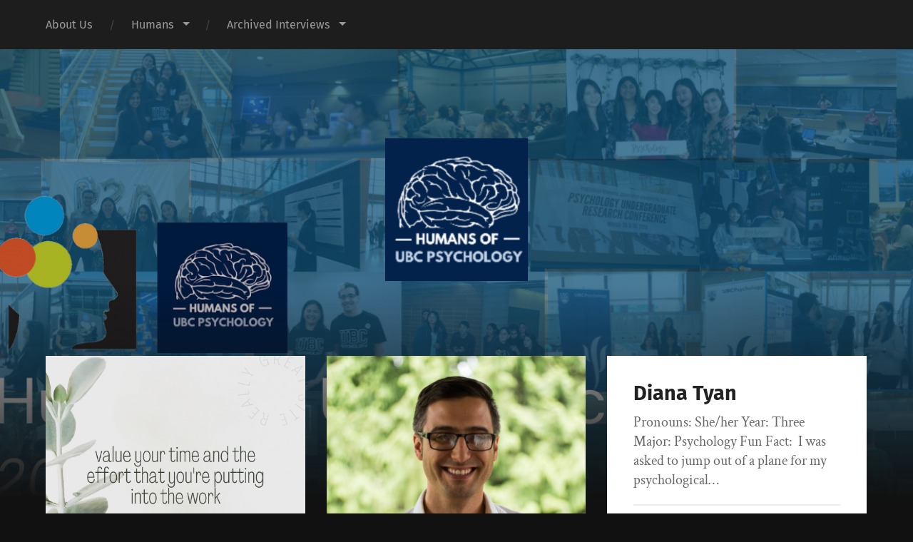

--- FILE ---
content_type: text/html; charset=UTF-8
request_url: https://blogs.ubc.ca/houp/page/2/
body_size: 11397
content:
<!DOCTYPE html>

<html lang="en-US" class="no-js">

	<head>
		
		<meta http-equiv="content-type" content="text/html" charset="UTF-8" />
        <meta name="author" content="Humans of UBC Psychology" />
		<meta name="viewport" content="width=device-width, initial-scale=1, viewport-fit=cover">
        
        <link rel="profile" href="http://gmpg.org/xfn/11">
		 
		<title>Humans of UBC Psychology &#8211; Page 2 &#8211; Real people. Real Stories.</title>
<meta name='robots' content='max-image-preview:large' />
<script>document.documentElement.className = document.documentElement.className.replace("no-js","js");</script>
<link rel="alternate" type="application/rss+xml" title="Humans of UBC Psychology &raquo; Feed" href="https://blogs.ubc.ca/houp/feed/" />
<link rel="alternate" type="application/rss+xml" title="Humans of UBC Psychology &raquo; Comments Feed" href="https://blogs.ubc.ca/houp/comments/feed/" />
<style id='wp-img-auto-sizes-contain-inline-css' type='text/css'>
img:is([sizes=auto i],[sizes^="auto," i]){contain-intrinsic-size:3000px 1500px}
/*# sourceURL=wp-img-auto-sizes-contain-inline-css */
</style>
<style id='wp-emoji-styles-inline-css' type='text/css'>

	img.wp-smiley, img.emoji {
		display: inline !important;
		border: none !important;
		box-shadow: none !important;
		height: 1em !important;
		width: 1em !important;
		margin: 0 0.07em !important;
		vertical-align: -0.1em !important;
		background: none !important;
		padding: 0 !important;
	}
/*# sourceURL=wp-emoji-styles-inline-css */
</style>
<style id='wp-block-library-inline-css' type='text/css'>
:root{--wp-block-synced-color:#7a00df;--wp-block-synced-color--rgb:122,0,223;--wp-bound-block-color:var(--wp-block-synced-color);--wp-editor-canvas-background:#ddd;--wp-admin-theme-color:#007cba;--wp-admin-theme-color--rgb:0,124,186;--wp-admin-theme-color-darker-10:#006ba1;--wp-admin-theme-color-darker-10--rgb:0,107,160.5;--wp-admin-theme-color-darker-20:#005a87;--wp-admin-theme-color-darker-20--rgb:0,90,135;--wp-admin-border-width-focus:2px}@media (min-resolution:192dpi){:root{--wp-admin-border-width-focus:1.5px}}.wp-element-button{cursor:pointer}:root .has-very-light-gray-background-color{background-color:#eee}:root .has-very-dark-gray-background-color{background-color:#313131}:root .has-very-light-gray-color{color:#eee}:root .has-very-dark-gray-color{color:#313131}:root .has-vivid-green-cyan-to-vivid-cyan-blue-gradient-background{background:linear-gradient(135deg,#00d084,#0693e3)}:root .has-purple-crush-gradient-background{background:linear-gradient(135deg,#34e2e4,#4721fb 50%,#ab1dfe)}:root .has-hazy-dawn-gradient-background{background:linear-gradient(135deg,#faaca8,#dad0ec)}:root .has-subdued-olive-gradient-background{background:linear-gradient(135deg,#fafae1,#67a671)}:root .has-atomic-cream-gradient-background{background:linear-gradient(135deg,#fdd79a,#004a59)}:root .has-nightshade-gradient-background{background:linear-gradient(135deg,#330968,#31cdcf)}:root .has-midnight-gradient-background{background:linear-gradient(135deg,#020381,#2874fc)}:root{--wp--preset--font-size--normal:16px;--wp--preset--font-size--huge:42px}.has-regular-font-size{font-size:1em}.has-larger-font-size{font-size:2.625em}.has-normal-font-size{font-size:var(--wp--preset--font-size--normal)}.has-huge-font-size{font-size:var(--wp--preset--font-size--huge)}.has-text-align-center{text-align:center}.has-text-align-left{text-align:left}.has-text-align-right{text-align:right}.has-fit-text{white-space:nowrap!important}#end-resizable-editor-section{display:none}.aligncenter{clear:both}.items-justified-left{justify-content:flex-start}.items-justified-center{justify-content:center}.items-justified-right{justify-content:flex-end}.items-justified-space-between{justify-content:space-between}.screen-reader-text{border:0;clip-path:inset(50%);height:1px;margin:-1px;overflow:hidden;padding:0;position:absolute;width:1px;word-wrap:normal!important}.screen-reader-text:focus{background-color:#ddd;clip-path:none;color:#444;display:block;font-size:1em;height:auto;left:5px;line-height:normal;padding:15px 23px 14px;text-decoration:none;top:5px;width:auto;z-index:100000}html :where(.has-border-color){border-style:solid}html :where([style*=border-top-color]){border-top-style:solid}html :where([style*=border-right-color]){border-right-style:solid}html :where([style*=border-bottom-color]){border-bottom-style:solid}html :where([style*=border-left-color]){border-left-style:solid}html :where([style*=border-width]){border-style:solid}html :where([style*=border-top-width]){border-top-style:solid}html :where([style*=border-right-width]){border-right-style:solid}html :where([style*=border-bottom-width]){border-bottom-style:solid}html :where([style*=border-left-width]){border-left-style:solid}html :where(img[class*=wp-image-]){height:auto;max-width:100%}:where(figure){margin:0 0 1em}html :where(.is-position-sticky){--wp-admin--admin-bar--position-offset:var(--wp-admin--admin-bar--height,0px)}@media screen and (max-width:600px){html :where(.is-position-sticky){--wp-admin--admin-bar--position-offset:0px}}

/*# sourceURL=wp-block-library-inline-css */
</style><style id='global-styles-inline-css' type='text/css'>
:root{--wp--preset--aspect-ratio--square: 1;--wp--preset--aspect-ratio--4-3: 4/3;--wp--preset--aspect-ratio--3-4: 3/4;--wp--preset--aspect-ratio--3-2: 3/2;--wp--preset--aspect-ratio--2-3: 2/3;--wp--preset--aspect-ratio--16-9: 16/9;--wp--preset--aspect-ratio--9-16: 9/16;--wp--preset--color--black: #222;--wp--preset--color--cyan-bluish-gray: #abb8c3;--wp--preset--color--white: #fff;--wp--preset--color--pale-pink: #f78da7;--wp--preset--color--vivid-red: #cf2e2e;--wp--preset--color--luminous-vivid-orange: #ff6900;--wp--preset--color--luminous-vivid-amber: #fcb900;--wp--preset--color--light-green-cyan: #7bdcb5;--wp--preset--color--vivid-green-cyan: #00d084;--wp--preset--color--pale-cyan-blue: #8ed1fc;--wp--preset--color--vivid-cyan-blue: #0693e3;--wp--preset--color--vivid-purple: #9b51e0;--wp--preset--color--accent: #88bdef;--wp--preset--color--dark-gray: #444;--wp--preset--color--medium-gray: #666;--wp--preset--color--light-gray: #888;--wp--preset--gradient--vivid-cyan-blue-to-vivid-purple: linear-gradient(135deg,rgb(6,147,227) 0%,rgb(155,81,224) 100%);--wp--preset--gradient--light-green-cyan-to-vivid-green-cyan: linear-gradient(135deg,rgb(122,220,180) 0%,rgb(0,208,130) 100%);--wp--preset--gradient--luminous-vivid-amber-to-luminous-vivid-orange: linear-gradient(135deg,rgb(252,185,0) 0%,rgb(255,105,0) 100%);--wp--preset--gradient--luminous-vivid-orange-to-vivid-red: linear-gradient(135deg,rgb(255,105,0) 0%,rgb(207,46,46) 100%);--wp--preset--gradient--very-light-gray-to-cyan-bluish-gray: linear-gradient(135deg,rgb(238,238,238) 0%,rgb(169,184,195) 100%);--wp--preset--gradient--cool-to-warm-spectrum: linear-gradient(135deg,rgb(74,234,220) 0%,rgb(151,120,209) 20%,rgb(207,42,186) 40%,rgb(238,44,130) 60%,rgb(251,105,98) 80%,rgb(254,248,76) 100%);--wp--preset--gradient--blush-light-purple: linear-gradient(135deg,rgb(255,206,236) 0%,rgb(152,150,240) 100%);--wp--preset--gradient--blush-bordeaux: linear-gradient(135deg,rgb(254,205,165) 0%,rgb(254,45,45) 50%,rgb(107,0,62) 100%);--wp--preset--gradient--luminous-dusk: linear-gradient(135deg,rgb(255,203,112) 0%,rgb(199,81,192) 50%,rgb(65,88,208) 100%);--wp--preset--gradient--pale-ocean: linear-gradient(135deg,rgb(255,245,203) 0%,rgb(182,227,212) 50%,rgb(51,167,181) 100%);--wp--preset--gradient--electric-grass: linear-gradient(135deg,rgb(202,248,128) 0%,rgb(113,206,126) 100%);--wp--preset--gradient--midnight: linear-gradient(135deg,rgb(2,3,129) 0%,rgb(40,116,252) 100%);--wp--preset--font-size--small: 18px;--wp--preset--font-size--medium: 20px;--wp--preset--font-size--large: 25px;--wp--preset--font-size--x-large: 42px;--wp--preset--font-size--normal: 21px;--wp--preset--font-size--larger: 30px;--wp--preset--spacing--20: 0.44rem;--wp--preset--spacing--30: 0.67rem;--wp--preset--spacing--40: 1rem;--wp--preset--spacing--50: 1.5rem;--wp--preset--spacing--60: 2.25rem;--wp--preset--spacing--70: 3.38rem;--wp--preset--spacing--80: 5.06rem;--wp--preset--shadow--natural: 6px 6px 9px rgba(0, 0, 0, 0.2);--wp--preset--shadow--deep: 12px 12px 50px rgba(0, 0, 0, 0.4);--wp--preset--shadow--sharp: 6px 6px 0px rgba(0, 0, 0, 0.2);--wp--preset--shadow--outlined: 6px 6px 0px -3px rgb(255, 255, 255), 6px 6px rgb(0, 0, 0);--wp--preset--shadow--crisp: 6px 6px 0px rgb(0, 0, 0);}:where(.is-layout-flex){gap: 0.5em;}:where(.is-layout-grid){gap: 0.5em;}body .is-layout-flex{display: flex;}.is-layout-flex{flex-wrap: wrap;align-items: center;}.is-layout-flex > :is(*, div){margin: 0;}body .is-layout-grid{display: grid;}.is-layout-grid > :is(*, div){margin: 0;}:where(.wp-block-columns.is-layout-flex){gap: 2em;}:where(.wp-block-columns.is-layout-grid){gap: 2em;}:where(.wp-block-post-template.is-layout-flex){gap: 1.25em;}:where(.wp-block-post-template.is-layout-grid){gap: 1.25em;}.has-black-color{color: var(--wp--preset--color--black) !important;}.has-cyan-bluish-gray-color{color: var(--wp--preset--color--cyan-bluish-gray) !important;}.has-white-color{color: var(--wp--preset--color--white) !important;}.has-pale-pink-color{color: var(--wp--preset--color--pale-pink) !important;}.has-vivid-red-color{color: var(--wp--preset--color--vivid-red) !important;}.has-luminous-vivid-orange-color{color: var(--wp--preset--color--luminous-vivid-orange) !important;}.has-luminous-vivid-amber-color{color: var(--wp--preset--color--luminous-vivid-amber) !important;}.has-light-green-cyan-color{color: var(--wp--preset--color--light-green-cyan) !important;}.has-vivid-green-cyan-color{color: var(--wp--preset--color--vivid-green-cyan) !important;}.has-pale-cyan-blue-color{color: var(--wp--preset--color--pale-cyan-blue) !important;}.has-vivid-cyan-blue-color{color: var(--wp--preset--color--vivid-cyan-blue) !important;}.has-vivid-purple-color{color: var(--wp--preset--color--vivid-purple) !important;}.has-black-background-color{background-color: var(--wp--preset--color--black) !important;}.has-cyan-bluish-gray-background-color{background-color: var(--wp--preset--color--cyan-bluish-gray) !important;}.has-white-background-color{background-color: var(--wp--preset--color--white) !important;}.has-pale-pink-background-color{background-color: var(--wp--preset--color--pale-pink) !important;}.has-vivid-red-background-color{background-color: var(--wp--preset--color--vivid-red) !important;}.has-luminous-vivid-orange-background-color{background-color: var(--wp--preset--color--luminous-vivid-orange) !important;}.has-luminous-vivid-amber-background-color{background-color: var(--wp--preset--color--luminous-vivid-amber) !important;}.has-light-green-cyan-background-color{background-color: var(--wp--preset--color--light-green-cyan) !important;}.has-vivid-green-cyan-background-color{background-color: var(--wp--preset--color--vivid-green-cyan) !important;}.has-pale-cyan-blue-background-color{background-color: var(--wp--preset--color--pale-cyan-blue) !important;}.has-vivid-cyan-blue-background-color{background-color: var(--wp--preset--color--vivid-cyan-blue) !important;}.has-vivid-purple-background-color{background-color: var(--wp--preset--color--vivid-purple) !important;}.has-black-border-color{border-color: var(--wp--preset--color--black) !important;}.has-cyan-bluish-gray-border-color{border-color: var(--wp--preset--color--cyan-bluish-gray) !important;}.has-white-border-color{border-color: var(--wp--preset--color--white) !important;}.has-pale-pink-border-color{border-color: var(--wp--preset--color--pale-pink) !important;}.has-vivid-red-border-color{border-color: var(--wp--preset--color--vivid-red) !important;}.has-luminous-vivid-orange-border-color{border-color: var(--wp--preset--color--luminous-vivid-orange) !important;}.has-luminous-vivid-amber-border-color{border-color: var(--wp--preset--color--luminous-vivid-amber) !important;}.has-light-green-cyan-border-color{border-color: var(--wp--preset--color--light-green-cyan) !important;}.has-vivid-green-cyan-border-color{border-color: var(--wp--preset--color--vivid-green-cyan) !important;}.has-pale-cyan-blue-border-color{border-color: var(--wp--preset--color--pale-cyan-blue) !important;}.has-vivid-cyan-blue-border-color{border-color: var(--wp--preset--color--vivid-cyan-blue) !important;}.has-vivid-purple-border-color{border-color: var(--wp--preset--color--vivid-purple) !important;}.has-vivid-cyan-blue-to-vivid-purple-gradient-background{background: var(--wp--preset--gradient--vivid-cyan-blue-to-vivid-purple) !important;}.has-light-green-cyan-to-vivid-green-cyan-gradient-background{background: var(--wp--preset--gradient--light-green-cyan-to-vivid-green-cyan) !important;}.has-luminous-vivid-amber-to-luminous-vivid-orange-gradient-background{background: var(--wp--preset--gradient--luminous-vivid-amber-to-luminous-vivid-orange) !important;}.has-luminous-vivid-orange-to-vivid-red-gradient-background{background: var(--wp--preset--gradient--luminous-vivid-orange-to-vivid-red) !important;}.has-very-light-gray-to-cyan-bluish-gray-gradient-background{background: var(--wp--preset--gradient--very-light-gray-to-cyan-bluish-gray) !important;}.has-cool-to-warm-spectrum-gradient-background{background: var(--wp--preset--gradient--cool-to-warm-spectrum) !important;}.has-blush-light-purple-gradient-background{background: var(--wp--preset--gradient--blush-light-purple) !important;}.has-blush-bordeaux-gradient-background{background: var(--wp--preset--gradient--blush-bordeaux) !important;}.has-luminous-dusk-gradient-background{background: var(--wp--preset--gradient--luminous-dusk) !important;}.has-pale-ocean-gradient-background{background: var(--wp--preset--gradient--pale-ocean) !important;}.has-electric-grass-gradient-background{background: var(--wp--preset--gradient--electric-grass) !important;}.has-midnight-gradient-background{background: var(--wp--preset--gradient--midnight) !important;}.has-small-font-size{font-size: var(--wp--preset--font-size--small) !important;}.has-medium-font-size{font-size: var(--wp--preset--font-size--medium) !important;}.has-large-font-size{font-size: var(--wp--preset--font-size--large) !important;}.has-x-large-font-size{font-size: var(--wp--preset--font-size--x-large) !important;}
/*# sourceURL=global-styles-inline-css */
</style>

<style id='classic-theme-styles-inline-css' type='text/css'>
/*! This file is auto-generated */
.wp-block-button__link{color:#fff;background-color:#32373c;border-radius:9999px;box-shadow:none;text-decoration:none;padding:calc(.667em + 2px) calc(1.333em + 2px);font-size:1.125em}.wp-block-file__button{background:#32373c;color:#fff;text-decoration:none}
/*# sourceURL=/wp-includes/css/classic-themes.min.css */
</style>
<link rel='stylesheet' id='garfunkel_googleFonts-css' href='https://blogs.ubc.ca/houp/wp-content/themes/garfunkel/assets/css/fonts.css?ver=6.9' type='text/css' media='all' />
<link rel='stylesheet' id='garfunkel_genericons-css' href='https://blogs.ubc.ca/houp/wp-content/themes/garfunkel/assets/css/genericons.min.css?ver=6.9' type='text/css' media='all' />
<link rel='stylesheet' id='garfunkel_style-css' href='https://blogs.ubc.ca/houp/wp-content/themes/garfunkel/style.css?ver=2.1.2' type='text/css' media='all' />
<script type="text/javascript" src="https://blogs.ubc.ca/houp/wp-content/plugins/enable-jquery-migrate-helper/js/jquery/jquery-1.12.4-wp.js?ver=1.12.4-wp" id="jquery-core-js"></script>
<script type="text/javascript" src="https://blogs.ubc.ca/houp/wp-content/plugins/enable-jquery-migrate-helper/js/jquery-migrate/jquery-migrate-1.4.1-wp.js?ver=1.4.1-wp" id="jquery-migrate-js"></script>
<script type="text/javascript" src="https://blogs.ubc.ca/houp/wp-content/themes/garfunkel/assets/js/flexslider.js?ver=6.9" id="garfunkel_flexslider-js"></script>
<link rel="https://api.w.org/" href="https://blogs.ubc.ca/houp/wp-json/" /><link rel="EditURI" type="application/rsd+xml" title="RSD" href="https://blogs.ubc.ca/houp/xmlrpc.php?rsd" />
<meta name="generator" content="WordPress 6.9" />
	<script>
	if ( document.location.protocol != "https:" ) {
		document.location = document.URL.replace(/^http:/i, "https:");
	}
	</script>
		<script type="text/javascript">
	 //<![CDATA[
	function toggleLinkGrp(id) {
	   var e = document.getElementById(id);
	   if(e.style.display == 'block')
			e.style.display = 'none';
	   else
			e.style.display = 'block';
	}
	// ]]>
	</script>
	
        <script type="text/javascript">
            var jQueryMigrateHelperHasSentDowngrade = false;

			window.onerror = function( msg, url, line, col, error ) {
				// Break out early, do not processing if a downgrade reqeust was already sent.
				if ( jQueryMigrateHelperHasSentDowngrade ) {
					return true;
                }

				var xhr = new XMLHttpRequest();
				var nonce = 'e7a7656e88';
				var jQueryFunctions = [
					'andSelf',
					'browser',
					'live',
					'boxModel',
					'support.boxModel',
					'size',
					'swap',
					'clean',
					'sub',
                ];
				var match_pattern = /\)\.(.+?) is not a function/;
                var erroredFunction = msg.match( match_pattern );

                // If there was no matching functions, do not try to downgrade.
                if ( null === erroredFunction || typeof erroredFunction !== 'object' || typeof erroredFunction[1] === "undefined" || -1 === jQueryFunctions.indexOf( erroredFunction[1] ) ) {
                    return true;
                }

                // Set that we've now attempted a downgrade request.
                jQueryMigrateHelperHasSentDowngrade = true;

				xhr.open( 'POST', 'https://blogs.ubc.ca/houp/wp-admin/admin-ajax.php' );
				xhr.setRequestHeader( 'Content-Type', 'application/x-www-form-urlencoded' );
				xhr.onload = function () {
					var response,
                        reload = false;

					if ( 200 === xhr.status ) {
                        try {
                        	response = JSON.parse( xhr.response );

                        	reload = response.data.reload;
                        } catch ( e ) {
                        	reload = false;
                        }
                    }

					// Automatically reload the page if a deprecation caused an automatic downgrade, ensure visitors get the best possible experience.
					if ( reload ) {
						location.reload();
                    }
				};

				xhr.send( encodeURI( 'action=jquery-migrate-downgrade-version&_wpnonce=' + nonce ) );

				// Suppress error alerts in older browsers
				return true;
			}
        </script>

		<!--Customizer CSS--><style type="text/css">body a { color:#88bdef; }body a:hover { color:#88bdef; }.blog-title a:hover { color:#88bdef; }.menu-social a:hover { background-color:#88bdef; }.sticky.post .is-sticky { background-color:#88bdef; }.sticky.post .is-sticky:before { border-top-color:#88bdef; }.sticky.post .is-sticky:before { border-left-color:#88bdef; }.sticky.post .is-sticky:after { border-top-color:#88bdef; }.sticky.post .is-sticky:after { border-right-color:#88bdef; }.post-title a:hover { color:#88bdef; }.post-quote { background:#88bdef; }.post-link { background:#88bdef; }.post-content a { color:#88bdef; }.post-content a:hover { color:#88bdef; }.post-content fieldset legend { background:#88bdef; }.post-content input[type="button"]:hover { background:#88bdef; }.post-content input[type="reset"]:hover { background:#88bdef; }.post-content input[type="submit"]:hover { background:#88bdef; }.post-content .has-accent-color { color:#88bdef; }.post-content .has-accent-background-color { background-color:#88bdef; }.post-nav-fixed a:hover { background:#88bdef; }.tab-post-meta .post-nav a:hover h4 { color:#88bdef; }.post-info-items a:hover { color:#88bdef; }.page-links a { color:#88bdef; }.page-links a:hover { background:#88bdef; }.author-name a:hover { color:#88bdef; }.content-by { color:#88bdef; }.author-content a:hover .title { color:#88bdef; }.author-content a:hover .post-icon { background:#88bdef; }.comment-notes a { color:#88bdef; }.comment-notes a:hover { color:#88bdef; }.content #respond input[type="submit"] { background-color:#88bdef; }.comment-header h4 a { color:#88bdef; }.bypostauthor > .comment:before { background:#88bdef; }.comment-actions a:hover { color:#88bdef; }#cancel-comment-reply-link { color:#88bdef; }#cancel-comment-reply-link:hover { color:#88bdef; }.comments-nav a:hover { color:#88bdef; }.widget-title a { color:#88bdef; }.widget-title a:hover { color:#88bdef; }.widget_text a { color:#88bdef; }.widget_text a:hover { color:#88bdef; }.widget_rss li a:hover { color:#88bdef; }.widget_archive li a:hover { color:#88bdef; }.widget_meta li a:hover { color:#88bdef; }.widget_pages li a:hover { color:#88bdef; }.widget_links li a:hover { color:#88bdef; }.widget_categories li a:hover { color:#88bdef; }.widget_rss .widget-content ul a.rsswidget:hover { color:#88bdef; }#wp-calendar a { color:#88bdef; }#wp-calendar a:hover { color:#88bdef; }#wp-calendar thead { color:#88bdef; }#wp-calendar tfoot a:hover { color:#88bdef; }.tagcloud a:hover { background:#88bdef; }.widget_garfunkel_recent_posts a:hover .title { color:#88bdef; }.widget_garfunkel_recent_posts a:hover .post-icon { background:#88bdef; }.widget_garfunkel_recent_comments a:hover .title { color:#88bdef; }.widget_garfunkel_recent_comments a:hover .post-icon { background:#88bdef; }.mobile-menu a:hover { background:#88bdef; }.mobile-menu-container .menu-social a:hover { background:#88bdef; }</style><!--/Customizer CSS-->	
	</head>
    
    <body class="home blog paged wp-custom-logo paged-2 wp-theme-garfunkel no-featured-image">

			
		<div class="navigation">
		
			<div class="section-inner">
				
				<ul class="main-menu">
				
					<li id="menu-item-396" class="menu-item menu-item-type-post_type menu-item-object-page menu-item-396"><a href="https://blogs.ubc.ca/houp/about-us/">About Us</a></li>
<li id="menu-item-397" class="menu-item menu-item-type-post_type menu-item-object-page menu-item-has-children menu-item-397"><a href="https://blogs.ubc.ca/houp/humans/">Humans</a>
<ul class="sub-menu">
	<li id="menu-item-453" class="menu-item menu-item-type-post_type menu-item-object-page menu-item-453"><a href="https://blogs.ubc.ca/houp/humans/virginia/">Virginia</a></li>
</ul>
</li>
<li id="menu-item-395" class="menu-item menu-item-type-post_type menu-item-object-page menu-item-has-children menu-item-395"><a href="https://blogs.ubc.ca/houp/archived-interviews/">Archived Interviews</a>
<ul class="sub-menu">
	<li id="menu-item-386" class="menu-item menu-item-type-post_type menu-item-object-page menu-item-386"><a href="https://blogs.ubc.ca/houp/humans/amy-cook/">Amy Cook</a></li>
	<li id="menu-item-387" class="menu-item menu-item-type-post_type menu-item-object-page menu-item-387"><a href="https://blogs.ubc.ca/houp/archived-interviews/aarushi-shory/">Aarushi Shory</a></li>
	<li id="menu-item-398" class="menu-item menu-item-type-post_type menu-item-object-page menu-item-398"><a href="https://blogs.ubc.ca/houp/archived-interviews/aj/">AJ</a></li>
	<li id="menu-item-392" class="menu-item menu-item-type-post_type menu-item-object-page menu-item-392"><a href="https://blogs.ubc.ca/houp/archived-interviews/alexis-rosenbaum/">Alexis Rosenbaum</a></li>
	<li id="menu-item-399" class="menu-item menu-item-type-post_type menu-item-object-page menu-item-399"><a href="https://blogs.ubc.ca/houp/archived-interviews/alicia-wong/">Alicia Wong</a></li>
	<li id="menu-item-400" class="menu-item menu-item-type-post_type menu-item-object-page menu-item-400"><a href="https://blogs.ubc.ca/houp/archived-interviews/alina-wong/">Alina Wong</a></li>
	<li id="menu-item-401" class="menu-item menu-item-type-post_type menu-item-object-page menu-item-401"><a href="https://blogs.ubc.ca/houp/archived-interviews/alissa-burrows/">Alissa Burrows</a></li>
	<li id="menu-item-402" class="menu-item menu-item-type-post_type menu-item-object-page menu-item-402"><a href="https://blogs.ubc.ca/houp/archived-interviews/andrena-hilder/">Andrena Hilder</a></li>
	<li id="menu-item-403" class="menu-item menu-item-type-post_type menu-item-object-page menu-item-403"><a href="https://blogs.ubc.ca/houp/archived-interviews/angel-dsouza/">Angel Dsouza</a></li>
	<li id="menu-item-404" class="menu-item menu-item-type-post_type menu-item-object-page menu-item-404"><a href="https://blogs.ubc.ca/houp/archived-interviews/anita-sun/">Anita Sun</a></li>
	<li id="menu-item-405" class="menu-item menu-item-type-post_type menu-item-object-page menu-item-405"><a href="https://blogs.ubc.ca/houp/archived-interviews/anjali-arora/">Anjali Arora</a></li>
	<li id="menu-item-406" class="menu-item menu-item-type-post_type menu-item-object-page menu-item-406"><a href="https://blogs.ubc.ca/houp/archived-interviews/anna-lee/">Anna Lee</a></li>
	<li id="menu-item-407" class="menu-item menu-item-type-post_type menu-item-object-page menu-item-407"><a href="https://blogs.ubc.ca/houp/archived-interviews/anna-maclellan/">Anna MacLellan</a></li>
	<li id="menu-item-408" class="menu-item menu-item-type-post_type menu-item-object-page menu-item-408"><a href="https://blogs.ubc.ca/houp/archived-interviews/anonymous/">Anonymous</a></li>
	<li id="menu-item-388" class="menu-item menu-item-type-post_type menu-item-object-page menu-item-388"><a href="https://blogs.ubc.ca/houp/archived-interviews/anonymous-iii/">Anonymous III</a></li>
	<li id="menu-item-390" class="menu-item menu-item-type-post_type menu-item-object-page menu-item-390"><a href="https://blogs.ubc.ca/houp/archived-interviews/anonymous-iv/">Anonymous IV</a></li>
	<li id="menu-item-409" class="menu-item menu-item-type-post_type menu-item-object-page menu-item-409"><a href="https://blogs.ubc.ca/houp/archived-interviews/anonymous-v/">Anonymous V</a></li>
	<li id="menu-item-410" class="menu-item menu-item-type-post_type menu-item-object-page menu-item-410"><a href="https://blogs.ubc.ca/houp/archived-interviews/anonymous-vi/">Anonymous VI</a></li>
	<li id="menu-item-411" class="menu-item menu-item-type-post_type menu-item-object-page menu-item-411"><a href="https://blogs.ubc.ca/houp/archived-interviews/anonymous-vii/">Anonymous VII</a></li>
	<li id="menu-item-412" class="menu-item menu-item-type-post_type menu-item-object-page menu-item-412"><a href="https://blogs.ubc.ca/houp/archived-interviews/belen/">Belén</a></li>
	<li id="menu-item-413" class="menu-item menu-item-type-post_type menu-item-object-page menu-item-413"><a href="https://blogs.ubc.ca/houp/archived-interviews/brittany-davis/">Brittany Davis</a></li>
	<li id="menu-item-414" class="menu-item menu-item-type-post_type menu-item-object-page menu-item-414"><a href="https://blogs.ubc.ca/houp/archived-interviews/calista/">Calista</a></li>
	<li id="menu-item-391" class="menu-item menu-item-type-post_type menu-item-object-page menu-item-391"><a href="https://blogs.ubc.ca/houp/archived-interviews/carlson-chan/">Carlson Chan</a></li>
	<li id="menu-item-415" class="menu-item menu-item-type-post_type menu-item-object-page menu-item-415"><a href="https://blogs.ubc.ca/houp/archived-interviews/christine-chin/">Christine Chin</a></li>
	<li id="menu-item-416" class="menu-item menu-item-type-post_type menu-item-object-page menu-item-416"><a href="https://blogs.ubc.ca/houp/archived-interviews/derek-strangway/">Derek Strangway</a></li>
	<li id="menu-item-382" class="menu-item menu-item-type-post_type menu-item-object-page menu-item-382"><a href="https://blogs.ubc.ca/houp/humans/diana-tyan/">Diana Tyan</a></li>
	<li id="menu-item-384" class="menu-item menu-item-type-post_type menu-item-object-page menu-item-384"><a href="https://blogs.ubc.ca/houp/humans/dr-andrew-rivers/">Dr. Andrew Rivers</a></li>
	<li id="menu-item-417" class="menu-item menu-item-type-post_type menu-item-object-page menu-item-417"><a href="https://blogs.ubc.ca/houp/archived-interviews/dr-benjamin-cheung/">Dr. Benjamin Cheung</a></li>
	<li id="menu-item-418" class="menu-item menu-item-type-post_type menu-item-object-page menu-item-418"><a href="https://blogs.ubc.ca/houp/archived-interviews/dr-lillian-may/">Dr. Lillian May</a></li>
	<li id="menu-item-419" class="menu-item menu-item-type-post_type menu-item-object-page menu-item-419"><a href="https://blogs.ubc.ca/houp/archived-interviews/grace-harkley/">Grace Harkley</a></li>
	<li id="menu-item-420" class="menu-item menu-item-type-post_type menu-item-object-page menu-item-420"><a href="https://blogs.ubc.ca/houp/archived-interviews/hannah/">Hannah</a></li>
	<li id="menu-item-421" class="menu-item menu-item-type-post_type menu-item-object-page menu-item-421"><a href="https://blogs.ubc.ca/houp/archived-interviews/harjot-kaur-brar/">Harjot Kaur Brar</a></li>
	<li id="menu-item-393" class="menu-item menu-item-type-post_type menu-item-object-page menu-item-393"><a href="https://blogs.ubc.ca/houp/archived-interviews/helena-almeida/">Helena Almeida</a></li>
	<li id="menu-item-380" class="menu-item menu-item-type-post_type menu-item-object-page menu-item-380"><a href="https://blogs.ubc.ca/houp/jane-liu/">Jane Liu</a></li>
	<li id="menu-item-422" class="menu-item menu-item-type-post_type menu-item-object-page menu-item-422"><a href="https://blogs.ubc.ca/houp/archived-interviews/jenn-lin/">Jenn Lin</a></li>
	<li id="menu-item-423" class="menu-item menu-item-type-post_type menu-item-object-page menu-item-423"><a href="https://blogs.ubc.ca/houp/archived-interviews/keaton-mazurek/">Keaton Mazurek</a></li>
	<li id="menu-item-424" class="menu-item menu-item-type-post_type menu-item-object-page menu-item-424"><a href="https://blogs.ubc.ca/houp/archived-interviews/khushi-almoula/">Khushi Almoula</a></li>
	<li id="menu-item-425" class="menu-item menu-item-type-post_type menu-item-object-page menu-item-425"><a href="https://blogs.ubc.ca/houp/archived-interviews/khushi-mehta/">Khushi Mehta</a></li>
	<li id="menu-item-426" class="menu-item menu-item-type-post_type menu-item-object-page menu-item-426"><a href="https://blogs.ubc.ca/houp/archived-interviews/kimberly-fung/">Kimberly Fung</a></li>
	<li id="menu-item-427" class="menu-item menu-item-type-post_type menu-item-object-page menu-item-427"><a href="https://blogs.ubc.ca/houp/archived-interviews/lauren-sykes/">Lauren Sykes</a></li>
	<li id="menu-item-428" class="menu-item menu-item-type-post_type menu-item-object-page menu-item-428"><a href="https://blogs.ubc.ca/houp/archived-interviews/mark/">Mark</a></li>
	<li id="menu-item-389" class="menu-item menu-item-type-post_type menu-item-object-page menu-item-389"><a href="https://blogs.ubc.ca/houp/archived-interviews/naima/">Naima</a></li>
	<li id="menu-item-429" class="menu-item menu-item-type-post_type menu-item-object-page menu-item-429"><a href="https://blogs.ubc.ca/houp/archived-interviews/patrick-ryan/">Patrick Ryan</a></li>
	<li id="menu-item-379" class="menu-item menu-item-type-post_type menu-item-object-page menu-item-379"><a href="https://blogs.ubc.ca/houp/professor-kristin-laurin/">Professor Kristin Laurin</a></li>
	<li id="menu-item-381" class="menu-item menu-item-type-post_type menu-item-object-page menu-item-381"><a href="https://blogs.ubc.ca/houp/humans/professor-simon-lolliot/">Professor Simon Lolliot</a></li>
	<li id="menu-item-430" class="menu-item menu-item-type-post_type menu-item-object-page menu-item-430"><a href="https://blogs.ubc.ca/houp/archived-interviews/rachel-lee/">Rachel Lee</a></li>
	<li id="menu-item-431" class="menu-item menu-item-type-post_type menu-item-object-page menu-item-431"><a href="https://blogs.ubc.ca/houp/archived-interviews/raylon-chan/">Raylon Chan</a></li>
	<li id="menu-item-432" class="menu-item menu-item-type-post_type menu-item-object-page menu-item-432"><a href="https://blogs.ubc.ca/houp/archived-interviews/richa-gautam/">Richa Gautam</a></li>
	<li id="menu-item-433" class="menu-item menu-item-type-post_type menu-item-object-page menu-item-433"><a href="https://blogs.ubc.ca/houp/archived-interviews/sahana-babu/">Sahana Babu</a></li>
	<li id="menu-item-383" class="menu-item menu-item-type-post_type menu-item-object-page menu-item-383"><a href="https://blogs.ubc.ca/houp/humans/salina-edwards/">Salina Edwards</a></li>
	<li id="menu-item-434" class="menu-item menu-item-type-post_type menu-item-object-page menu-item-434"><a href="https://blogs.ubc.ca/houp/archived-interviews/samarth-srivastava/">Samarth Srivastava</a></li>
	<li id="menu-item-435" class="menu-item menu-item-type-post_type menu-item-object-page menu-item-435"><a href="https://blogs.ubc.ca/houp/archived-interviews/sasha/">Sasha</a></li>
	<li id="menu-item-436" class="menu-item menu-item-type-post_type menu-item-object-page menu-item-436"><a href="https://blogs.ubc.ca/houp/archived-interviews/shambhavi-srivastava/">Shambhavi Srivastava</a></li>
	<li id="menu-item-437" class="menu-item menu-item-type-post_type menu-item-object-page menu-item-437"><a href="https://blogs.ubc.ca/houp/archived-interviews/shanai-tanwar/">Shanai Tanwar</a></li>
	<li id="menu-item-438" class="menu-item menu-item-type-post_type menu-item-object-page menu-item-438"><a href="https://blogs.ubc.ca/houp/archived-interviews/simona/">Simona</a></li>
	<li id="menu-item-439" class="menu-item menu-item-type-post_type menu-item-object-page menu-item-439"><a href="https://blogs.ubc.ca/houp/archived-interviews/sydney/">Sydney</a></li>
	<li id="menu-item-440" class="menu-item menu-item-type-post_type menu-item-object-page menu-item-440"><a href="https://blogs.ubc.ca/houp/archived-interviews/tanya-pardiwala/">Tanya Pardiwala</a></li>
	<li id="menu-item-385" class="menu-item menu-item-type-post_type menu-item-object-page menu-item-385"><a href="https://blogs.ubc.ca/houp/humans/yomna-abdel-khalek/">Yomna Abdel-Khalek</a></li>
	<li id="menu-item-394" class="menu-item menu-item-type-post_type menu-item-object-page menu-item-394"><a href="https://blogs.ubc.ca/houp/archived-interviews/zainab-aazadeh/">Zainab Aazadeh</a></li>
</ul>
</li>
											
				</ul><!-- .main-menu -->

				<div class="menu-social-desktop">
									</div><!-- .menu-social-desktop -->
			 
			</div><!-- .section-inner -->
			
			<div class="mobile-menu-container">
			
				<ul class="mobile-menu">
					<li id="menu-item-396" class="menu-item menu-item-type-post_type menu-item-object-page menu-item-396"><a href="https://blogs.ubc.ca/houp/about-us/">About Us</a></li>
<li id="menu-item-397" class="menu-item menu-item-type-post_type menu-item-object-page menu-item-has-children menu-item-397"><a href="https://blogs.ubc.ca/houp/humans/">Humans</a>
<ul class="sub-menu">
	<li id="menu-item-453" class="menu-item menu-item-type-post_type menu-item-object-page menu-item-453"><a href="https://blogs.ubc.ca/houp/humans/virginia/">Virginia</a></li>
</ul>
</li>
<li id="menu-item-395" class="menu-item menu-item-type-post_type menu-item-object-page menu-item-has-children menu-item-395"><a href="https://blogs.ubc.ca/houp/archived-interviews/">Archived Interviews</a>
<ul class="sub-menu">
	<li id="menu-item-386" class="menu-item menu-item-type-post_type menu-item-object-page menu-item-386"><a href="https://blogs.ubc.ca/houp/humans/amy-cook/">Amy Cook</a></li>
	<li id="menu-item-387" class="menu-item menu-item-type-post_type menu-item-object-page menu-item-387"><a href="https://blogs.ubc.ca/houp/archived-interviews/aarushi-shory/">Aarushi Shory</a></li>
	<li id="menu-item-398" class="menu-item menu-item-type-post_type menu-item-object-page menu-item-398"><a href="https://blogs.ubc.ca/houp/archived-interviews/aj/">AJ</a></li>
	<li id="menu-item-392" class="menu-item menu-item-type-post_type menu-item-object-page menu-item-392"><a href="https://blogs.ubc.ca/houp/archived-interviews/alexis-rosenbaum/">Alexis Rosenbaum</a></li>
	<li id="menu-item-399" class="menu-item menu-item-type-post_type menu-item-object-page menu-item-399"><a href="https://blogs.ubc.ca/houp/archived-interviews/alicia-wong/">Alicia Wong</a></li>
	<li id="menu-item-400" class="menu-item menu-item-type-post_type menu-item-object-page menu-item-400"><a href="https://blogs.ubc.ca/houp/archived-interviews/alina-wong/">Alina Wong</a></li>
	<li id="menu-item-401" class="menu-item menu-item-type-post_type menu-item-object-page menu-item-401"><a href="https://blogs.ubc.ca/houp/archived-interviews/alissa-burrows/">Alissa Burrows</a></li>
	<li id="menu-item-402" class="menu-item menu-item-type-post_type menu-item-object-page menu-item-402"><a href="https://blogs.ubc.ca/houp/archived-interviews/andrena-hilder/">Andrena Hilder</a></li>
	<li id="menu-item-403" class="menu-item menu-item-type-post_type menu-item-object-page menu-item-403"><a href="https://blogs.ubc.ca/houp/archived-interviews/angel-dsouza/">Angel Dsouza</a></li>
	<li id="menu-item-404" class="menu-item menu-item-type-post_type menu-item-object-page menu-item-404"><a href="https://blogs.ubc.ca/houp/archived-interviews/anita-sun/">Anita Sun</a></li>
	<li id="menu-item-405" class="menu-item menu-item-type-post_type menu-item-object-page menu-item-405"><a href="https://blogs.ubc.ca/houp/archived-interviews/anjali-arora/">Anjali Arora</a></li>
	<li id="menu-item-406" class="menu-item menu-item-type-post_type menu-item-object-page menu-item-406"><a href="https://blogs.ubc.ca/houp/archived-interviews/anna-lee/">Anna Lee</a></li>
	<li id="menu-item-407" class="menu-item menu-item-type-post_type menu-item-object-page menu-item-407"><a href="https://blogs.ubc.ca/houp/archived-interviews/anna-maclellan/">Anna MacLellan</a></li>
	<li id="menu-item-408" class="menu-item menu-item-type-post_type menu-item-object-page menu-item-408"><a href="https://blogs.ubc.ca/houp/archived-interviews/anonymous/">Anonymous</a></li>
	<li id="menu-item-388" class="menu-item menu-item-type-post_type menu-item-object-page menu-item-388"><a href="https://blogs.ubc.ca/houp/archived-interviews/anonymous-iii/">Anonymous III</a></li>
	<li id="menu-item-390" class="menu-item menu-item-type-post_type menu-item-object-page menu-item-390"><a href="https://blogs.ubc.ca/houp/archived-interviews/anonymous-iv/">Anonymous IV</a></li>
	<li id="menu-item-409" class="menu-item menu-item-type-post_type menu-item-object-page menu-item-409"><a href="https://blogs.ubc.ca/houp/archived-interviews/anonymous-v/">Anonymous V</a></li>
	<li id="menu-item-410" class="menu-item menu-item-type-post_type menu-item-object-page menu-item-410"><a href="https://blogs.ubc.ca/houp/archived-interviews/anonymous-vi/">Anonymous VI</a></li>
	<li id="menu-item-411" class="menu-item menu-item-type-post_type menu-item-object-page menu-item-411"><a href="https://blogs.ubc.ca/houp/archived-interviews/anonymous-vii/">Anonymous VII</a></li>
	<li id="menu-item-412" class="menu-item menu-item-type-post_type menu-item-object-page menu-item-412"><a href="https://blogs.ubc.ca/houp/archived-interviews/belen/">Belén</a></li>
	<li id="menu-item-413" class="menu-item menu-item-type-post_type menu-item-object-page menu-item-413"><a href="https://blogs.ubc.ca/houp/archived-interviews/brittany-davis/">Brittany Davis</a></li>
	<li id="menu-item-414" class="menu-item menu-item-type-post_type menu-item-object-page menu-item-414"><a href="https://blogs.ubc.ca/houp/archived-interviews/calista/">Calista</a></li>
	<li id="menu-item-391" class="menu-item menu-item-type-post_type menu-item-object-page menu-item-391"><a href="https://blogs.ubc.ca/houp/archived-interviews/carlson-chan/">Carlson Chan</a></li>
	<li id="menu-item-415" class="menu-item menu-item-type-post_type menu-item-object-page menu-item-415"><a href="https://blogs.ubc.ca/houp/archived-interviews/christine-chin/">Christine Chin</a></li>
	<li id="menu-item-416" class="menu-item menu-item-type-post_type menu-item-object-page menu-item-416"><a href="https://blogs.ubc.ca/houp/archived-interviews/derek-strangway/">Derek Strangway</a></li>
	<li id="menu-item-382" class="menu-item menu-item-type-post_type menu-item-object-page menu-item-382"><a href="https://blogs.ubc.ca/houp/humans/diana-tyan/">Diana Tyan</a></li>
	<li id="menu-item-384" class="menu-item menu-item-type-post_type menu-item-object-page menu-item-384"><a href="https://blogs.ubc.ca/houp/humans/dr-andrew-rivers/">Dr. Andrew Rivers</a></li>
	<li id="menu-item-417" class="menu-item menu-item-type-post_type menu-item-object-page menu-item-417"><a href="https://blogs.ubc.ca/houp/archived-interviews/dr-benjamin-cheung/">Dr. Benjamin Cheung</a></li>
	<li id="menu-item-418" class="menu-item menu-item-type-post_type menu-item-object-page menu-item-418"><a href="https://blogs.ubc.ca/houp/archived-interviews/dr-lillian-may/">Dr. Lillian May</a></li>
	<li id="menu-item-419" class="menu-item menu-item-type-post_type menu-item-object-page menu-item-419"><a href="https://blogs.ubc.ca/houp/archived-interviews/grace-harkley/">Grace Harkley</a></li>
	<li id="menu-item-420" class="menu-item menu-item-type-post_type menu-item-object-page menu-item-420"><a href="https://blogs.ubc.ca/houp/archived-interviews/hannah/">Hannah</a></li>
	<li id="menu-item-421" class="menu-item menu-item-type-post_type menu-item-object-page menu-item-421"><a href="https://blogs.ubc.ca/houp/archived-interviews/harjot-kaur-brar/">Harjot Kaur Brar</a></li>
	<li id="menu-item-393" class="menu-item menu-item-type-post_type menu-item-object-page menu-item-393"><a href="https://blogs.ubc.ca/houp/archived-interviews/helena-almeida/">Helena Almeida</a></li>
	<li id="menu-item-380" class="menu-item menu-item-type-post_type menu-item-object-page menu-item-380"><a href="https://blogs.ubc.ca/houp/jane-liu/">Jane Liu</a></li>
	<li id="menu-item-422" class="menu-item menu-item-type-post_type menu-item-object-page menu-item-422"><a href="https://blogs.ubc.ca/houp/archived-interviews/jenn-lin/">Jenn Lin</a></li>
	<li id="menu-item-423" class="menu-item menu-item-type-post_type menu-item-object-page menu-item-423"><a href="https://blogs.ubc.ca/houp/archived-interviews/keaton-mazurek/">Keaton Mazurek</a></li>
	<li id="menu-item-424" class="menu-item menu-item-type-post_type menu-item-object-page menu-item-424"><a href="https://blogs.ubc.ca/houp/archived-interviews/khushi-almoula/">Khushi Almoula</a></li>
	<li id="menu-item-425" class="menu-item menu-item-type-post_type menu-item-object-page menu-item-425"><a href="https://blogs.ubc.ca/houp/archived-interviews/khushi-mehta/">Khushi Mehta</a></li>
	<li id="menu-item-426" class="menu-item menu-item-type-post_type menu-item-object-page menu-item-426"><a href="https://blogs.ubc.ca/houp/archived-interviews/kimberly-fung/">Kimberly Fung</a></li>
	<li id="menu-item-427" class="menu-item menu-item-type-post_type menu-item-object-page menu-item-427"><a href="https://blogs.ubc.ca/houp/archived-interviews/lauren-sykes/">Lauren Sykes</a></li>
	<li id="menu-item-428" class="menu-item menu-item-type-post_type menu-item-object-page menu-item-428"><a href="https://blogs.ubc.ca/houp/archived-interviews/mark/">Mark</a></li>
	<li id="menu-item-389" class="menu-item menu-item-type-post_type menu-item-object-page menu-item-389"><a href="https://blogs.ubc.ca/houp/archived-interviews/naima/">Naima</a></li>
	<li id="menu-item-429" class="menu-item menu-item-type-post_type menu-item-object-page menu-item-429"><a href="https://blogs.ubc.ca/houp/archived-interviews/patrick-ryan/">Patrick Ryan</a></li>
	<li id="menu-item-379" class="menu-item menu-item-type-post_type menu-item-object-page menu-item-379"><a href="https://blogs.ubc.ca/houp/professor-kristin-laurin/">Professor Kristin Laurin</a></li>
	<li id="menu-item-381" class="menu-item menu-item-type-post_type menu-item-object-page menu-item-381"><a href="https://blogs.ubc.ca/houp/humans/professor-simon-lolliot/">Professor Simon Lolliot</a></li>
	<li id="menu-item-430" class="menu-item menu-item-type-post_type menu-item-object-page menu-item-430"><a href="https://blogs.ubc.ca/houp/archived-interviews/rachel-lee/">Rachel Lee</a></li>
	<li id="menu-item-431" class="menu-item menu-item-type-post_type menu-item-object-page menu-item-431"><a href="https://blogs.ubc.ca/houp/archived-interviews/raylon-chan/">Raylon Chan</a></li>
	<li id="menu-item-432" class="menu-item menu-item-type-post_type menu-item-object-page menu-item-432"><a href="https://blogs.ubc.ca/houp/archived-interviews/richa-gautam/">Richa Gautam</a></li>
	<li id="menu-item-433" class="menu-item menu-item-type-post_type menu-item-object-page menu-item-433"><a href="https://blogs.ubc.ca/houp/archived-interviews/sahana-babu/">Sahana Babu</a></li>
	<li id="menu-item-383" class="menu-item menu-item-type-post_type menu-item-object-page menu-item-383"><a href="https://blogs.ubc.ca/houp/humans/salina-edwards/">Salina Edwards</a></li>
	<li id="menu-item-434" class="menu-item menu-item-type-post_type menu-item-object-page menu-item-434"><a href="https://blogs.ubc.ca/houp/archived-interviews/samarth-srivastava/">Samarth Srivastava</a></li>
	<li id="menu-item-435" class="menu-item menu-item-type-post_type menu-item-object-page menu-item-435"><a href="https://blogs.ubc.ca/houp/archived-interviews/sasha/">Sasha</a></li>
	<li id="menu-item-436" class="menu-item menu-item-type-post_type menu-item-object-page menu-item-436"><a href="https://blogs.ubc.ca/houp/archived-interviews/shambhavi-srivastava/">Shambhavi Srivastava</a></li>
	<li id="menu-item-437" class="menu-item menu-item-type-post_type menu-item-object-page menu-item-437"><a href="https://blogs.ubc.ca/houp/archived-interviews/shanai-tanwar/">Shanai Tanwar</a></li>
	<li id="menu-item-438" class="menu-item menu-item-type-post_type menu-item-object-page menu-item-438"><a href="https://blogs.ubc.ca/houp/archived-interviews/simona/">Simona</a></li>
	<li id="menu-item-439" class="menu-item menu-item-type-post_type menu-item-object-page menu-item-439"><a href="https://blogs.ubc.ca/houp/archived-interviews/sydney/">Sydney</a></li>
	<li id="menu-item-440" class="menu-item menu-item-type-post_type menu-item-object-page menu-item-440"><a href="https://blogs.ubc.ca/houp/archived-interviews/tanya-pardiwala/">Tanya Pardiwala</a></li>
	<li id="menu-item-385" class="menu-item menu-item-type-post_type menu-item-object-page menu-item-385"><a href="https://blogs.ubc.ca/houp/humans/yomna-abdel-khalek/">Yomna Abdel-Khalek</a></li>
	<li id="menu-item-394" class="menu-item menu-item-type-post_type menu-item-object-page menu-item-394"><a href="https://blogs.ubc.ca/houp/archived-interviews/zainab-aazadeh/">Zainab Aazadeh</a></li>
</ul>
</li>
				</ul><!-- .mobile-menu -->
				
				<div class="menu-social-mobile">
									</div><!-- .menu-social-mobile -->
										
			</div><!-- .mobile-menu-container -->
				 			
		</div><!-- .navigation -->
		
		<header class="title-section">

						
			<div class="bg-image master" style="background-image: url( https://blogs.ubc.ca/houp/files/2021/10/cropped-HoUP-banner-1.png );"></div>
			
			<div class="bg-shader master"></div>
		
			<div class="section-inner">
			
				<div class="toggle-container">
			
					<a class="nav-toggle group" href="#">
				
						<div class="bars">
							<div class="bar"></div>
							<div class="bar"></div>
							<div class="bar"></div>
						</div>
						
						<p>
							<span class="menu">Menu</span>
							<span class="close">Close</span>
						</p>
					
					</a>
				
				</div><!-- .toggle-container -->

				
					<h1 class="blog-logo">
						<a class="logo" href="https://blogs.ubc.ca/houp/" rel="home">
							<img src="https://blogs.ubc.ca/houp/files/2021/10/cropped-Screen-Shot-2021-10-15-at-6.55.25-PM.png">
							<span class="screen-reader-text">Humans of UBC Psychology</span>
						</a>
					</h1>
		
							
			</div><!-- .section-inner -->
		
		</header><!-- .title-section -->
<div class="wrapper">

	<div class="wrapper-inner section-inner">

				
		<div class="content">
		
					
				<div class="posts">
				
										
						<div class="post-container">

	<article id="post-353" class="post-353 post type-post status-publish format-gallery hentry category-uncategorized post_format-post-format-gallery">

		
			<figure class="featured-media">
				<a href="https://blogs.ubc.ca/houp/2022/04/06/jane-liu/" rel="bookmark">
					<img width="1080" height="1080" src="https://blogs.ubc.ca/houp/files/2022/04/wanting-to-learn-more-about-people-and-myself-was-another-reason-I-was-interested-in-the-subject-5.png" class="attachment-post-thumbnail size-post-thumbnail" alt="" decoding="async" fetchpriority="high" srcset="https://blogs.ubc.ca/houp/files/2022/04/wanting-to-learn-more-about-people-and-myself-was-another-reason-I-was-interested-in-the-subject-5.png 1080w, https://blogs.ubc.ca/houp/files/2022/04/wanting-to-learn-more-about-people-and-myself-was-another-reason-I-was-interested-in-the-subject-5-300x300.png 300w, https://blogs.ubc.ca/houp/files/2022/04/wanting-to-learn-more-about-people-and-myself-was-another-reason-I-was-interested-in-the-subject-5-1024x1024.png 1024w, https://blogs.ubc.ca/houp/files/2022/04/wanting-to-learn-more-about-people-and-myself-was-another-reason-I-was-interested-in-the-subject-5-150x150.png 150w, https://blogs.ubc.ca/houp/files/2022/04/wanting-to-learn-more-about-people-and-myself-was-another-reason-I-was-interested-in-the-subject-5-768x768.png 768w" sizes="(max-width: 1080px) 100vw, 1080px" />				</a>
			</figure><!-- .featured-media -->

					
		<div class="post-inner">
		
					
				<header class="post-header">
				    <h2 class="post-title"><a href="https://blogs.ubc.ca/houp/2022/04/06/jane-liu/" rel="bookmark">Jane Liu</a></h2>
				</header><!-- .post-header -->
			
				<p class="post-excerpt">Batch of 2016 Home: Taiwan Why did you choose to study psychology? When I was exploring different topics in high&#8230;</p>

		<div class="post-meta">

			<a class="post-meta-date" href="https://blogs.ubc.ca/houp/2022/04/06/jane-liu/">
				<div class="genericon genericon-time"></div>
				<span class="meta-text">April 6, 2022</span>
			</a>

							<a class="post-meta-comments" href="https://blogs.ubc.ca/houp/2022/04/06/jane-liu/#comments">
					<div class="genericon genericon-comment"></div>
					<span class="meta-text">0</span>
				</a>
			
		</div><!-- .post-meta -->
		
				
		</div><!-- .post-inner -->
	
	</article><!-- .post -->

</div><!-- .post-container -->							
						
										
						<div class="post-container">

	<article id="post-332" class="post-332 post type-post status-publish format-gallery has-post-thumbnail hentry category-uncategorized post_format-post-format-gallery">

		
			<figure class="featured-media">
				<a href="https://blogs.ubc.ca/houp/2022/03/08/professor-simon-lolliot/" rel="bookmark">
					<img width="530" height="540" src="https://blogs.ubc.ca/houp/files/2022/03/Screen-Shot-2022-03-15-at-12.56.40-PM.png" class="attachment-post-thumbnail size-post-thumbnail" alt="" decoding="async" srcset="https://blogs.ubc.ca/houp/files/2022/03/Screen-Shot-2022-03-15-at-12.56.40-PM.png 530w, https://blogs.ubc.ca/houp/files/2022/03/Screen-Shot-2022-03-15-at-12.56.40-PM-294x300.png 294w" sizes="(max-width: 530px) 100vw, 530px" />				</a>
			</figure><!-- .featured-media -->

					
		<div class="post-inner">
		
					
				<header class="post-header">
				    <h2 class="post-title"><a href="https://blogs.ubc.ca/houp/2022/03/08/professor-simon-lolliot/" rel="bookmark">Professor Simon Lolliot</a></h2>
				</header><!-- .post-header -->
			
				<p class="post-excerpt">By: Diana Bratu and Z. Aazadeh Raja &nbsp; How did you get into psychology and what did your educational journey&#8230;</p>

		<div class="post-meta">

			<a class="post-meta-date" href="https://blogs.ubc.ca/houp/2022/03/08/professor-simon-lolliot/">
				<div class="genericon genericon-time"></div>
				<span class="meta-text">March 8, 2022</span>
			</a>

							<a class="post-meta-comments" href="https://blogs.ubc.ca/houp/2022/03/08/professor-simon-lolliot/#comments">
					<div class="genericon genericon-comment"></div>
					<span class="meta-text">0</span>
				</a>
			
		</div><!-- .post-meta -->
		
				
		</div><!-- .post-inner -->
	
	</article><!-- .post -->

</div><!-- .post-container -->							
						
										
						<div class="post-container">

	<article id="post-329" class="post-329 post type-post status-publish format-gallery has-post-thumbnail hentry category-uncategorized post_format-post-format-gallery">

		
			<figure class="featured-media">
				<a href="https://blogs.ubc.ca/houp/2022/02/28/diana-tyan/" rel="bookmark">
									</a>
			</figure><!-- .featured-media -->

					
		<div class="post-inner">
		
					
				<header class="post-header">
				    <h2 class="post-title"><a href="https://blogs.ubc.ca/houp/2022/02/28/diana-tyan/" rel="bookmark">Diana Tyan</a></h2>
				</header><!-- .post-header -->
			
				<p class="post-excerpt">Pronouns: She/her Year: Three Major: Psychology Fun Fact:  I was asked to jump out of a plane for my psychological&#8230;</p>

		<div class="post-meta">

			<a class="post-meta-date" href="https://blogs.ubc.ca/houp/2022/02/28/diana-tyan/">
				<div class="genericon genericon-time"></div>
				<span class="meta-text">February 28, 2022</span>
			</a>

							<a class="post-meta-comments" href="https://blogs.ubc.ca/houp/2022/02/28/diana-tyan/#comments">
					<div class="genericon genericon-comment"></div>
					<span class="meta-text">0</span>
				</a>
			
		</div><!-- .post-meta -->
		
				
		</div><!-- .post-inner -->
	
	</article><!-- .post -->

</div><!-- .post-container -->							
						
										
						<div class="post-container">

	<article id="post-301" class="post-301 post type-post status-publish format-gallery hentry category-uncategorized post_format-post-format-gallery">

		
			<figure class="featured-media">
				<a href="https://blogs.ubc.ca/houp/2021/12/22/salina-edwards/" rel="bookmark">
					<img width="552" height="552" src="https://blogs.ubc.ca/houp/files/2021/12/Salina_quote1-552x552.png" class="attachment-post-thumbnail size-post-thumbnail" alt="" decoding="async" srcset="https://blogs.ubc.ca/houp/files/2021/12/Salina_quote1-552x552.png 552w, https://blogs.ubc.ca/houp/files/2021/12/Salina_quote1-300x300.png 300w, https://blogs.ubc.ca/houp/files/2021/12/Salina_quote1-1024x1024.png 1024w, https://blogs.ubc.ca/houp/files/2021/12/Salina_quote1-150x150.png 150w, https://blogs.ubc.ca/houp/files/2021/12/Salina_quote1-768x768.png 768w, https://blogs.ubc.ca/houp/files/2021/12/Salina_quote1.png 1080w" sizes="(max-width: 552px) 100vw, 552px" />				</a>
			</figure><!-- .featured-media -->

					
		<div class="post-inner">
		
					
				<header class="post-header">
				    <h2 class="post-title"><a href="https://blogs.ubc.ca/houp/2021/12/22/salina-edwards/" rel="bookmark">Salina Edwards</a></h2>
				</header><!-- .post-header -->
			
				<p class="post-excerpt">By Gunit Kaur and Diana Bratu Pronouns: She/her/hers Year: 3rd-year transfer student Major: Psychology Coming all the way from Northern BC,&#8230;</p>

		<div class="post-meta">

			<a class="post-meta-date" href="https://blogs.ubc.ca/houp/2021/12/22/salina-edwards/">
				<div class="genericon genericon-time"></div>
				<span class="meta-text">December 22, 2021</span>
			</a>

							<a class="post-meta-comments" href="https://blogs.ubc.ca/houp/2021/12/22/salina-edwards/#comments">
					<div class="genericon genericon-comment"></div>
					<span class="meta-text">0</span>
				</a>
			
		</div><!-- .post-meta -->
		
				
		</div><!-- .post-inner -->
	
	</article><!-- .post -->

</div><!-- .post-container -->							
						
										
						<div class="post-container">

	<article id="post-294" class="post-294 post type-post status-publish format-gallery hentry category-uncategorized post_format-post-format-gallery">

		
			<figure class="featured-media">
				<a href="https://blogs.ubc.ca/houp/2021/11/28/dr-andrew-rivers/" rel="bookmark">
					<img width="270" height="360" src="https://blogs.ubc.ca/houp/files/2021/11/Andrew-Rivers.png" class="attachment-post-thumbnail size-post-thumbnail" alt="" decoding="async" loading="lazy" srcset="https://blogs.ubc.ca/houp/files/2021/11/Andrew-Rivers.png 270w, https://blogs.ubc.ca/houp/files/2021/11/Andrew-Rivers-225x300.png 225w" sizes="auto, (max-width: 270px) 100vw, 270px" />				</a>
			</figure><!-- .featured-media -->

					
		<div class="post-inner">
		
					
				<header class="post-header">
				    <h2 class="post-title"><a href="https://blogs.ubc.ca/houp/2021/11/28/dr-andrew-rivers/" rel="bookmark">Dr. Andrew Rivers</a></h2>
				</header><!-- .post-header -->
			
				<p class="post-excerpt">By Aazadeh Raja and Maheep Chawla I am a John Meyer enthusiast. He&#8217;s an American environmentalist. I worked as a&#8230;</p>

		<div class="post-meta">

			<a class="post-meta-date" href="https://blogs.ubc.ca/houp/2021/11/28/dr-andrew-rivers/">
				<div class="genericon genericon-time"></div>
				<span class="meta-text">November 28, 2021</span>
			</a>

							<a class="post-meta-comments" href="https://blogs.ubc.ca/houp/2021/11/28/dr-andrew-rivers/#comments">
					<div class="genericon genericon-comment"></div>
					<span class="meta-text">0</span>
				</a>
			
		</div><!-- .post-meta -->
		
				
		</div><!-- .post-inner -->
	
	</article><!-- .post -->

</div><!-- .post-container -->							
						
										
						<div class="post-container">

	<article id="post-275" class="post-275 post type-post status-publish format-gallery has-post-thumbnail hentry category-uncategorized post_format-post-format-gallery">

		
			<figure class="featured-media">
				<a href="https://blogs.ubc.ca/houp/2021/10/31/yomna-abdel-khalek-she-her-hers-3rd-year-psychology/" rel="bookmark">
									</a>
			</figure><!-- .featured-media -->

					
		<div class="post-inner">
		
					
				<header class="post-header">
				    <h2 class="post-title"><a href="https://blogs.ubc.ca/houp/2021/10/31/yomna-abdel-khalek-she-her-hers-3rd-year-psychology/" rel="bookmark">Yomna Abdel-Khalek</a></h2>
				</header><!-- .post-header -->
			
				<p class="post-excerpt">By: Z. Aazadeh Raja and Diana Bratu She/Her/Hers, 3rd Year Psychology Growing up as a third culture kid, most of&#8230;</p>

		<div class="post-meta">

			<a class="post-meta-date" href="https://blogs.ubc.ca/houp/2021/10/31/yomna-abdel-khalek-she-her-hers-3rd-year-psychology/">
				<div class="genericon genericon-time"></div>
				<span class="meta-text">October 31, 2021</span>
			</a>

							<a class="post-meta-comments" href="https://blogs.ubc.ca/houp/2021/10/31/yomna-abdel-khalek-she-her-hers-3rd-year-psychology/#comments">
					<div class="genericon genericon-comment"></div>
					<span class="meta-text">0</span>
				</a>
			
		</div><!-- .post-meta -->
		
				
		</div><!-- .post-inner -->
	
	</article><!-- .post -->

</div><!-- .post-container -->							
						
										
						<div class="post-container">

	<article id="post-30" class="post-30 post type-post status-publish format-gallery hentry category-uncategorized post_format-post-format-gallery">

		
			<figure class="featured-media">
				<a href="https://blogs.ubc.ca/houp/2021/10/15/amy-cook/" rel="bookmark">
					<img width="982" height="742" src="https://blogs.ubc.ca/houp/files/2021/10/Screen-Shot-2021-10-17-at-8.24.44-PM.png" class="attachment-post-thumbnail size-post-thumbnail" alt="" decoding="async" loading="lazy" srcset="https://blogs.ubc.ca/houp/files/2021/10/Screen-Shot-2021-10-17-at-8.24.44-PM.png 982w, https://blogs.ubc.ca/houp/files/2021/10/Screen-Shot-2021-10-17-at-8.24.44-PM-300x227.png 300w, https://blogs.ubc.ca/houp/files/2021/10/Screen-Shot-2021-10-17-at-8.24.44-PM-768x580.png 768w" sizes="auto, (max-width: 982px) 100vw, 982px" />				</a>
			</figure><!-- .featured-media -->

					
		<div class="post-inner">
		
					
				<header class="post-header">
				    <h2 class="post-title"><a href="https://blogs.ubc.ca/houp/2021/10/15/amy-cook/" rel="bookmark">Amy Cook</a></h2>
				</header><!-- .post-header -->
			
				<p class="post-excerpt">By: Maheep Chawla and Gunit Kaur (She/Her/Hers), Psychology, 4th year TW: Sexual Assault, PTSD, Depression Growing up with cerebral palsy,&#8230;</p>

		<div class="post-meta">

			<a class="post-meta-date" href="https://blogs.ubc.ca/houp/2021/10/15/amy-cook/">
				<div class="genericon genericon-time"></div>
				<span class="meta-text">October 15, 2021</span>
			</a>

							<a class="post-meta-comments" href="https://blogs.ubc.ca/houp/2021/10/15/amy-cook/#comments">
					<div class="genericon genericon-comment"></div>
					<span class="meta-text">0</span>
				</a>
			
		</div><!-- .post-meta -->
		
				
		</div><!-- .post-inner -->
	
	</article><!-- .post -->

</div><!-- .post-container -->							
						
													
				</div><!-- .posts -->
							
					<div class="archive-nav group">
				<a href="https://blogs.ubc.ca/houp/" class="post-nav-newer fright">Newer posts &raquo;</a>	</div><!-- .archive-nav -->
						
					
		</div><!-- .content -->
	
	</div><!-- .wrapper-inner -->

</div><!-- .wrapper -->

		<footer class="credits">

			<p>&copy; 2026 <a href="https://blogs.ubc.ca/houp">Humans of UBC Psychology</a>. Theme by <a href="https://andersnoren.se">Anders Nor&eacute;n</a>.</p>
				
		</footer><!-- .credits -->

		<script type="speculationrules">
{"prefetch":[{"source":"document","where":{"and":[{"href_matches":"/houp/*"},{"not":{"href_matches":["/houp/wp-*.php","/houp/wp-admin/*","/houp/files/*","/houp/wp-content/*","/houp/wp-content/plugins/*","/houp/wp-content/themes/garfunkel/*","/houp/*\\?(.+)"]}},{"not":{"selector_matches":"a[rel~=\"nofollow\"]"}},{"not":{"selector_matches":".no-prefetch, .no-prefetch a"}}]},"eagerness":"conservative"}]}
</script>
<div id="akismet-credit-insert" style="text-aling:center;font-size:8px;"><p>Spam prevention powered by <a href="http://akismet.com">Akismet</a></p></div>		<script type="text/javascript">
        var gaJsHost = (("https:" == document.location.protocol) ? "https://ssl." : "http://www.");
        document.write(unescape("%3Cscript src='" + gaJsHost + "google-analytics.com/ga.js' type='text/javascript'%3E%3C/script%3E"));
        </script>
		        
		<script type="text/javascript">
				var pageTracker = _gat._getTracker("UA-8084138-2");
		pageTracker._initData();
		pageTracker._trackPageview();
				</script>
					<!-- Google tag (gtag.js) -->
			<script async src="https://www.googletagmanager.com/gtag/js?id=G-7G1CX4LBSR"></script>
			<script>
				window.dataLayer = window.dataLayer || [];
				function gtag(){dataLayer.push(arguments);}
				gtag('js', new Date());

				gtag('config', 'G-7G1CX4LBSR');
			</script>
			<!-- End Google Analytics -->
		<script type="text/javascript" src="https://blogs.ubc.ca/houp/wp-includes/js/imagesloaded.min.js?ver=5.0.0" id="imagesloaded-js"></script>
<script type="text/javascript" src="https://blogs.ubc.ca/houp/wp-includes/js/masonry.min.js?ver=4.2.2" id="masonry-js"></script>
<script type="text/javascript" src="https://blogs.ubc.ca/houp/wp-content/themes/garfunkel/assets/js/global.js?ver=2.1.2" id="garfunkel_global-js"></script>
<script id="wp-emoji-settings" type="application/json">
{"baseUrl":"https://s.w.org/images/core/emoji/17.0.2/72x72/","ext":".png","svgUrl":"https://s.w.org/images/core/emoji/17.0.2/svg/","svgExt":".svg","source":{"concatemoji":"https://blogs.ubc.ca/houp/wp-includes/js/wp-emoji-release.min.js?ver=6.9"}}
</script>
<script type="module">
/* <![CDATA[ */
/*! This file is auto-generated */
const a=JSON.parse(document.getElementById("wp-emoji-settings").textContent),o=(window._wpemojiSettings=a,"wpEmojiSettingsSupports"),s=["flag","emoji"];function i(e){try{var t={supportTests:e,timestamp:(new Date).valueOf()};sessionStorage.setItem(o,JSON.stringify(t))}catch(e){}}function c(e,t,n){e.clearRect(0,0,e.canvas.width,e.canvas.height),e.fillText(t,0,0);t=new Uint32Array(e.getImageData(0,0,e.canvas.width,e.canvas.height).data);e.clearRect(0,0,e.canvas.width,e.canvas.height),e.fillText(n,0,0);const a=new Uint32Array(e.getImageData(0,0,e.canvas.width,e.canvas.height).data);return t.every((e,t)=>e===a[t])}function p(e,t){e.clearRect(0,0,e.canvas.width,e.canvas.height),e.fillText(t,0,0);var n=e.getImageData(16,16,1,1);for(let e=0;e<n.data.length;e++)if(0!==n.data[e])return!1;return!0}function u(e,t,n,a){switch(t){case"flag":return n(e,"\ud83c\udff3\ufe0f\u200d\u26a7\ufe0f","\ud83c\udff3\ufe0f\u200b\u26a7\ufe0f")?!1:!n(e,"\ud83c\udde8\ud83c\uddf6","\ud83c\udde8\u200b\ud83c\uddf6")&&!n(e,"\ud83c\udff4\udb40\udc67\udb40\udc62\udb40\udc65\udb40\udc6e\udb40\udc67\udb40\udc7f","\ud83c\udff4\u200b\udb40\udc67\u200b\udb40\udc62\u200b\udb40\udc65\u200b\udb40\udc6e\u200b\udb40\udc67\u200b\udb40\udc7f");case"emoji":return!a(e,"\ud83e\u1fac8")}return!1}function f(e,t,n,a){let r;const o=(r="undefined"!=typeof WorkerGlobalScope&&self instanceof WorkerGlobalScope?new OffscreenCanvas(300,150):document.createElement("canvas")).getContext("2d",{willReadFrequently:!0}),s=(o.textBaseline="top",o.font="600 32px Arial",{});return e.forEach(e=>{s[e]=t(o,e,n,a)}),s}function r(e){var t=document.createElement("script");t.src=e,t.defer=!0,document.head.appendChild(t)}a.supports={everything:!0,everythingExceptFlag:!0},new Promise(t=>{let n=function(){try{var e=JSON.parse(sessionStorage.getItem(o));if("object"==typeof e&&"number"==typeof e.timestamp&&(new Date).valueOf()<e.timestamp+604800&&"object"==typeof e.supportTests)return e.supportTests}catch(e){}return null}();if(!n){if("undefined"!=typeof Worker&&"undefined"!=typeof OffscreenCanvas&&"undefined"!=typeof URL&&URL.createObjectURL&&"undefined"!=typeof Blob)try{var e="postMessage("+f.toString()+"("+[JSON.stringify(s),u.toString(),c.toString(),p.toString()].join(",")+"));",a=new Blob([e],{type:"text/javascript"});const r=new Worker(URL.createObjectURL(a),{name:"wpTestEmojiSupports"});return void(r.onmessage=e=>{i(n=e.data),r.terminate(),t(n)})}catch(e){}i(n=f(s,u,c,p))}t(n)}).then(e=>{for(const n in e)a.supports[n]=e[n],a.supports.everything=a.supports.everything&&a.supports[n],"flag"!==n&&(a.supports.everythingExceptFlag=a.supports.everythingExceptFlag&&a.supports[n]);var t;a.supports.everythingExceptFlag=a.supports.everythingExceptFlag&&!a.supports.flag,a.supports.everything||((t=a.source||{}).concatemoji?r(t.concatemoji):t.wpemoji&&t.twemoji&&(r(t.twemoji),r(t.wpemoji)))});
//# sourceURL=https://blogs.ubc.ca/houp/wp-includes/js/wp-emoji-loader.min.js
/* ]]> */
</script>
<!-- Served by: blogs-prod-orig-1 -->
	</body>
</html>